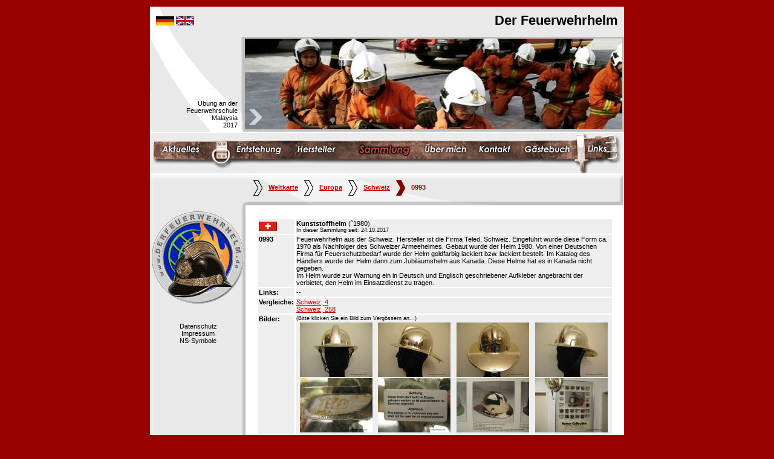

--- FILE ---
content_type: text/html
request_url: http://derfeuerwehrhelm.de/helm.php?id=1538238494&pic=1538238543&PHPSESSID=0869e973194736ca081ed73b63e86f28
body_size: 11859
content:
<!DOCTYPE HTML PUBLIC "-//W3C//DTD HTML 4.01 Transitional//EN" "http://www.w3.org/TR/html4/loose.dtd">
<html><!-- InstanceBegin template="/Templates/index.dwt" codeOutsideHTMLIsLocked="false" -->
<head>
<title>www.derfeuerwehrhelm.de :....  d</title>
<meta http-equiv="Content-Type" content="text/html; charset=iso-8859-1">
<meta name="keywords" content="Feuerwehrhelmsammlung DIN14940 EN443 Leder Messinghelm Bullard Römer Rosenbauer Heros Draeger Gallet MSA Schuberth Firehelmetscollector Firefighterhelmets Helmetcollection fire helmet firehelmet fire brigade helmet firefighter helmet Helmsammler Feuerwehrhelmsammler Feuerwehrhelmsammlung fire helmet collector fire helmet collection casco de bomberos casco bombero casque pompier elmetti vigili del fuoco elmo pompieri">
<meta name="description" content="Feuerwehrhelmsammlung von Markus Bruchmann">
<meta name="copyright" content="Markus Bruchmann, Andreas Berger">
<link rel="stylesheet" type="text/css" href="shadowbox/shadowbox.css">
<script type="text/javascript" src="shadowbox/shadowbox.js"></script>
<script type="text/javascript">
Shadowbox.init();
</script>
<style type="text/css">
<!--
body {
	background-color: #990000;
}
-->
#navi a:nth-child(1):hover { background:url(bilder/menu/d_01_h.jpg) !important; }#navi a:nth-child(1):hover img { display:none; }#navi a:nth-child(2):hover { background:url(bilder/menu/d_02_h.jpg) !important; }#navi a:nth-child(2):hover img { display:none; }#navi a:nth-child(3):hover { background:url(bilder/menu/d_03_h.jpg) !important; }#navi a:nth-child(3):hover img { display:none; }#navi a:nth-child(4):hover { background:url(bilder/menu/d_04_h.jpg) !important; }#navi a:nth-child(4):hover img { display:none; }#navi a:nth-child(5):hover { background:url(bilder/menu/d_05_h.jpg) !important; }#navi a:nth-child(5):hover img { display:none; }#navi a:nth-child(6):hover { background:url(bilder/menu/d_06_h.jpg) !important; }#navi a:nth-child(6):hover img { display:none; }#navi a:nth-child(7):hover { background:url(bilder/menu/d_07_h.jpg) !important; }#navi a:nth-child(7):hover img { display:none; }#navi a:nth-child(8):hover { background:url(bilder/menu/d_08_h.jpg) !important; }#navi a:nth-child(8):hover img { display:none; }</style>
<link href="styleab.css" rel="stylesheet" type="text/css">

<!-- InstanceBeginEditable name="head" --><!-- InstanceEndEditable -->


</head>

<body  onload="initLightbox()">
<table width="780" border="0" align="center" cellpadding="2" cellspacing="0" bgcolor="#DDDDDD" style="border-style: none;border-width: 0px;border-collapse: collapse;border-spacing: 0px;">
  <tr valign="top" style="margin:0;padding:0;">
    <td colspan="2" style="margin:0;padding:0;">
		<div style="width:784px;height:207px;background:#EBEBEB url(bg_top.jpg);text-align:right;position: relative;">
						<div style="width:100%;height:50px;"><p style="float:left;padding-left:10px;padding-top:5px;"><a href="?id=1538238494&pic=1538238543&PHPSESSID=0869e973194736ca081ed73b63e86f28&lang=d&PHPSESSID=8d9d0a4d08dfd4785f96ff7ef17f2b18"> <img src="07_deutschland.gif" border="0"></a> <a href="?id=1538238494&pic=1538238543&PHPSESSID=0869e973194736ca081ed73b63e86f28&lang=e&PHPSESSID=8d9d0a4d08dfd4785f96ff7ef17f2b18"><img src="12_grossbritanien.gif" border="0"></a></p><h1 style="margin:0;padding-top:10px;padding-right:10px;">Der Feuerwehrhelm</h1></div>
			<p style="margin:0;float:left;width:137px;position:absolute;bottom:5px;margin-left:8px;">Übung an der Feuerwehrschule<br />
Malaysia<br />
2017</p>
			<img src="http://www.derfeuerwehrhelm.de/bilder/top/neu/1184.jpg" style="width:624px;height:150px;padding-top:3px;padding-right:3px;" alt="Header">
			<img style="position:absolute;margin-left:-620px;margin-top:120px;" src="pfeil.png">
		</div>
	</td>
  </tr>
  <tr>
    <td id="navi" colspan="2" bgcolor="#FFFFFF"><a href="index.php?PHPSESSID=8d9d0a4d08dfd4785f96ff7ef17f2b18" style="display:inline-block;width:116px;height:67px;"><img src="bilder/menu/d_01.jpg" border="0"></a><a href="entst.php?PHPSESSID=8d9d0a4d08dfd4785f96ff7ef17f2b18" style="display:inline-block;width:107px;height:67px;"><img src="bilder/menu/d_02.jpg" border="0"></a><a href="hersteller.php?PHPSESSID=8d9d0a4d08dfd4785f96ff7ef17f2b18" style="display:inline-block;width:105px;height:67px;"><img src="bilder/menu/d_03.jpg" border="0"></a><a href="sammlung.php?PHPSESSID=8d9d0a4d08dfd4785f96ff7ef17f2b18" style="display:inline-block;width:115px;height:67px;"><img src="bilder/menu/d_04_h.jpg" border="0"></a><a href="about.php?PHPSESSID=8d9d0a4d08dfd4785f96ff7ef17f2b18" style="display:inline-block;width:85px;height:67px;"><img src="bilder/menu/d_05.jpg" border="0"></a><a href="kontakt.php?PHPSESSID=8d9d0a4d08dfd4785f96ff7ef17f2b18" style="display:inline-block;width:81px;height:67px;"><img src="bilder/menu/d_06.jpg" border="0"></a><a href="gb_index.php?PHPSESSID=8d9d0a4d08dfd4785f96ff7ef17f2b18" style="display:inline-block;width:99px;height:67px;"><img src="bilder/menu/d_07.jpg" border="0"></a><a href="links.php?PHPSESSID=8d9d0a4d08dfd4785f96ff7ef17f2b18" style="display:inline-block;width:72px;height:67px;"><img src="bilder/menu/d_08.jpg"  border="0"></a></td>
  </tr>  <tr bgcolor="#FFFFFF">
    <td width="152" height="54" align="center" valign="middle" background="bilder/menu/bg_m_2.png" bgcolor="#EBEBEB"><!-- InstanceBeginEditable name="lang" --><br>
        <!-- InstanceEndEditable -->&nbsp;</td>
        <td align="left" background="bilder/menu/bg_m_1.png" bgcolor="#EBEBEB" style="font-weight:bold;color:#990000;vertical-align:middle;"><div style="margin-top:-20px;"><a href="http://www.derfeuerwehrhelm.de/sammlung.php"><img src="pfeil_r_s.png" style="margin:0 10px -10px 10px;">Weltkarte</a><a href="http://derfeuerwehrhelm.de/laender.php?kont=1"><img src="pfeil_r_s.png" style="margin:0 10px -10px 10px;">Europa</a><a href="http://derfeuerwehrhelm.de/land.php?land=70"><img src="pfeil_r_s.png" style="margin:0 10px -10px 10px;">Schweiz</a><img src="pfeil_r.png" style="margin:0 10px -10px 10px;">0993</div></td>
            
	<!-- InstanceEndEditable --></span> </p>    </td>
  </tr>
  <tr bgcolor="#FFFFFF">
    <td width="152" align="center" valign="top" background="bilder/menu/bg_m_3.png" bgcolor="#EBEBEB"><img src="bilder/top/logo_w.gif" width="155" height="155" style="margin-bottom: 30px;">
		<a style="text-decoration: none; color: black;" href="datenschutz.php?PHPSESSID=8d9d0a4d08dfd4785f96ff7ef17f2b18">Datenschutz</a><br/>
		<a style="text-decoration: none; color: black;" href="impressum.php?PHPSESSID=8d9d0a4d08dfd4785f96ff7ef17f2b18">Impressum</a><br/>
		<a style="text-decoration: none; color: black;" href="ns.php?PHPSESSID=8d9d0a4d08dfd4785f96ff7ef17f2b18">NS-Symbole</a>
	</td>
    <td width="624" height="100%" valign="top">&nbsp;<br>
    <!-- InstanceBeginEditable name="main" -->
    <table width="95%"  border="0" align="center" cellpadding="1" cellspacing="2">
      <tr bgcolor="#eeeeee">
        <td width="10%">
		<img src="bilder/flaggen/1131732840.gif" alt="Schweiz" border="0"> 		</td>
        <td width="90%"><b>Kunststoffhelm</b> (&tilde;1980)          <br>
          <span class="t9">In dieser Sammlung seit: 24.10.2017</span></td>
      </tr>
      <tr valign="top" bgcolor="#eeeeee">
        <td><b>0993 </b></td>
        <td valign="top"><a href="helm.php?id=&PHPSESSID=8d9d0a4d08dfd4785f96ff7ef17f2b18"></a>
          Feuerwehrhelm aus der Schweiz. Hersteller ist die Firma Teled, Schweiz. Eingeführt wurde diese Form ca. 1970 als Nachfolger des Schweizer Armeehelmes. Gebaut wurde der Helm 1980. Von einer Deutschen Firma für Feuerschutzbedarf wurde der Helm goldfarbig lackiert bzw. lackiert bestellt. Im Katalog des Händlers wurde der Helm dann zum Jubiläumshelm aus Kanada. Diese Helme hat es in Kanada nicht gegeben.<br />
Im Helm wurde zur Warnung ein in Deutsch und Englisch geschriebener Aufkleber angebracht der verbietet, den Helm im Einsatzdienst zu tragen. <br />
</td>
        </tr>
      <tr valign="top" bgcolor="#eeeeee">
        <td><b>Links: </b>
</td>
        <td>--</td>
        </tr>
      <tr valign="top" bgcolor="#eeeeee">
        <td nowrap><b>Vergleiche:</b></td>
        <td>          <a href="helm.php?id=1131732910&PHPSESSID=8d9d0a4d08dfd4785f96ff7ef17f2b18">Schweiz, 4<br></a>          <a href="helm.php?id=1142877175&PHPSESSID=8d9d0a4d08dfd4785f96ff7ef17f2b18">Schweiz, 258<br></a></td>
      </tr>
      <tr valign="top" bgcolor="#eeeeee">
        <td nowrap><b>Bilder:</b></td>
        <td class="t9">(Bitte klicken Sie ein Bild zum Vergössern an...)
		<table width="100%"  border="0" cellpadding="0">
<td align="center"><a href="helm.php?id=1538238494&pic=1538238514&PHPSESSID=8d9d0a4d08dfd4785f96ff7ef17f2b18#pics"><img src="bilder/tn_1538238514.jpg" border="0"></a></td>
<td align="center"><a href="helm.php?id=1538238494&pic=1538238520&PHPSESSID=8d9d0a4d08dfd4785f96ff7ef17f2b18#pics"><img src="bilder/tn_1538238520.jpg" border="0"></a></td>
<td align="center"><a href="helm.php?id=1538238494&pic=1538238528&PHPSESSID=8d9d0a4d08dfd4785f96ff7ef17f2b18#pics"><img src="bilder/tn_1538238528.jpg" border="0"></a></td>
<td align="center"><a href="helm.php?id=1538238494&pic=1538238535&PHPSESSID=8d9d0a4d08dfd4785f96ff7ef17f2b18#pics"><img src="bilder/tn_1538238535.jpg" border="0"></a></td>
</tr><td align="center"><a href="helm.php?id=1538238494&pic=1538238543&PHPSESSID=8d9d0a4d08dfd4785f96ff7ef17f2b18#pics"><img src="bilder/tn_1538238543.jpg" border="0"></a></td>
<td align="center"><a href="helm.php?id=1538238494&pic=1538238552&PHPSESSID=8d9d0a4d08dfd4785f96ff7ef17f2b18#pics"><img src="bilder/tn_1538238552.jpg" border="0"></a></td>
<td align="center"><a href="helm.php?id=1538238494&pic=1538238559&PHPSESSID=8d9d0a4d08dfd4785f96ff7ef17f2b18#pics"><img src="bilder/tn_1538238559.jpg" border="0"></a></td>
<td align="center"><a href="helm.php?id=1538238494&pic=1538238567&PHPSESSID=8d9d0a4d08dfd4785f96ff7ef17f2b18#pics"><img src="bilder/tn_1538238567.jpg" border="0"></a></td>
</tr></table>


		</td>
      </tr>
      <tr valign="top" bgcolor="#eeeeee">
        <td><b> </b></td>
        <td height="360"><img src="bilder/1538238543.jpg"><a name="pics"></a></td>
      </tr>
    </table>
	<!-- InstanceEndEditable -->      </td>
  </tr>
<tr>
    <td colspan="2" bgcolor="#FFFFFF" class="t9"><table width="100%"  border="0" cellpadding="2" cellspacing="0" background="bilder/menu/bg_m_4.png">
       <tr>
         <td>&nbsp;</td>
         <td height="65"><p><img src="bilder/menu/unten_01.gif" width="45" height="16"><img src="bilder/menu/unten_02.gif" width="79" height="16"><img src="bilder/menu/unten_03.gif" width="35" height="16"><img src="bilder/menu/unten_04.gif" width="96" height="16"><img src="bilder/menu/unten_05.gif" width="94" height="16"><img src="bilder/menu/unten_06.gif" width="53" height="16"><img src="bilder/menu/unten_07.gif" width="19" height="16"><img src="bilder/menu/unten_08.gif" width="45" height="16"><br>
          Design & Programmierung: Andreas Berger </p>          </td>
         <td valign="top"><a href="#top"><br>
          top</a></td>
       </tr>
     </table></td>
  </tr>
</table>
<div style="display:none;visibility:hidden;">
<img src="bilder/menu/d_01_h.jpg"><img src="bilder/menu/d_02_h.jpg"><img src="bilder/menu/d_03_h.jpg"><img src="bilder/menu/d_05_h.jpg"><img src="bilder/menu/d_06_h.jpg"><img src="bilder/menu/d_07_h.jpg"><img src="bilder/menu/d_08_h.jpg"></div>
<script type="text/javascript">
var gaJsHost = (("https:" == document.location.protocol) ? "https://ssl." : "http://www.");
document.write(unescape("%3Cscript src='" + gaJsHost + "google-analytics.com/ga.js' type='text/javascript'%3E%3C/script%3E"));
</script>
<script type="text/javascript">
try {
var pageTracker = _gat._getTracker("UA-8066289-1");
pageTracker._trackPageview();
} catch(err) {}</script>
</body>
<!-- InstanceEnd --></html>

--- FILE ---
content_type: text/css
request_url: http://derfeuerwehrhelm.de/styleab.css
body_size: 1555
content:
body {
	font-family: Verdana, Arial, Helvetica, sans-serif;
	font-size: 11px;
	margin: 0px;
	padding: 0px;
}
input {
	font-family: Verdana, Arial, Helvetica, sans-serif;
	font-size: 9px;
	font-weight: bold;
	background-color: #ECECFF;
	border: 1px solid #990000;
}
textarea {
	font-family: Verdana, Arial, Helvetica, sans-serif;
	font-size: 9px;
	font-weight: bold;
	background-color: #ECECFF;
	border: 1px solid #990000;
}
select {
	font-family: Verdana, Arial, Helvetica, sans-serif;
	font-size: 9px;
	font-weight: bold;
	background-color: #ECECFF;
	border: 1px solid #990000;
}
.rot {
	color: #990000;
}
.bb {
	border-bottom-width: 1px;
	border-bottom-style: solid;
	border-bottom-color: #000000;
}
.br {

	border-right-width: 1px;
	border-right-style: solid;
	border-right-color: #000000;
}
.bl {

	border-left-width: 1px;
	border-left-style: solid;
	border-left-color: #000000;
}

a:link {
	color: #CC0000;
}
a:visited {

	color: #993300;
}
a:hover {

	color: #FFCC66;
}
a:active {
	color: #CC0000;
}
.t12 {
	font-size: 12px;
}
.t9 {
	font-size: 9px;
}.button1 {
	background-color: #CCCCCC;
	border-top-width: 2px;
	border-right-width: 2px;
	border-bottom-width: 2px;
	border-left-width: 2px;
	border-top-style: solid;
	border-right-style: solid;
	border-bottom-style: solid;
	border-left-style: solid;
	border-top-color: #CCCCCC;
	border-right-color: #666666;
	border-bottom-color: #666666;
	border-left-color: #CCCCCC;
	color: #FFFFFF;
}
.w {
	color: #FFFFFF;
}
.bt {
	border-top-width: 1px;
	border-top-style: solid;
	border-top-color: #000000;
}
